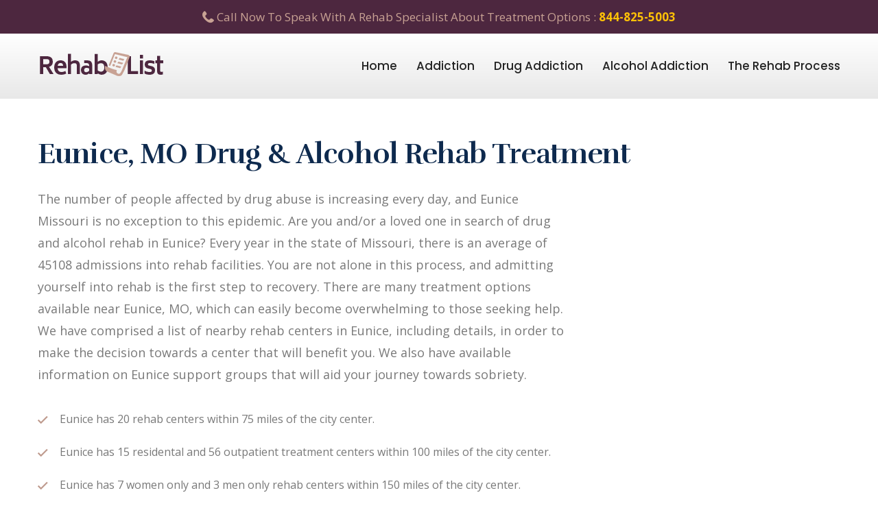

--- FILE ---
content_type: text/html; charset=UTF-8
request_url: https://www.rehablist.org/rehab-mo/eunice
body_size: 6244
content:




<!DOCTYPE html>
<html lang="en">
<head>
<meta charset="utf-8">

<title>Drug & Alcohol Rehab In Eunice, MO | RehabList</title><meta name="description" content="Browse a list of over 20 drug and alcohol rehab treatment facilities near Eunice, MO, including inpatient and outpatient centers.">  
    
<!-- Stylesheets -->
<link href="/css/bootstrap.css" rel="stylesheet">
<link href="/css/style.css" rel="stylesheet">
<link href="/css/responsive.css" rel="stylesheet">

<link rel="shortcut icon" href="/images/favicon.ico" type="image/x-icon">
<link rel="icon" href="/images/favicon.ico" type="image/x-icon">

<!-- Responsive -->
<meta http-equiv="X-UA-Compatible" content="IE=edge">
<meta name="viewport" content="width=device-width, initial-scale=1.0, maximum-scale=1.0, user-scalable=0">
<!--[if lt IE 9]><script src="https://cdnjs.cloudflare.com/ajax/libs/html5shiv/3.7.3/html5shiv.js"></script><![endif]-->
<!--[if lt IE 9]><script src="js/respond.js"></script><![endif]-->
<script src="https://kit.fontawesome.com/bb83acc84b.js"></script>
    
    <!-- Global site tag (gtag.js) - Google Analytics -->
<script async src="https://www.googletagmanager.com/gtag/js?id=UA-150361217-1"></script>
<script>
  window.dataLayer = window.dataLayer || [];
  function gtag(){dataLayer.push(arguments);}
  gtag('js', new Date());

  gtag('config', 'UA-150361217-1');
</script>

    <!-- Hotjar Tracking Code for https://www.rehablist.org -->
<script>
    (function(h,o,t,j,a,r){
        h.hj=h.hj||function(){(h.hj.q=h.hj.q||[]).push(arguments)};
        h._hjSettings={hjid:1717507,hjsv:6};
        a=o.getElementsByTagName('head')[0];
        r=o.createElement('script');r.async=1;
        r.src=t+h._hjSettings.hjid+j+h._hjSettings.hjsv;
        a.appendChild(r);
    })(window,document,'https://static.hotjar.com/c/hotjar-','.js?sv=');
</script>
    
    
</head>

<body>

<div class="page-wrapper">
<!-- Preloader -->
   

    <header class="main-header">
        <!--Header Top-->
        <div class="header-top">
            <div class="auto-container clearfix">
                <div class="topline clearfix">
                    <center><span class="icon flaticon-phone-receiver"></span> Call Now To Speak With A Rehab Specialist About Treatment Options : <a href="tel:844-825-5003" style="color:#ffc107;font-weight:700">844-825-5003</a></center>
					
                </div>
       
            </div>
        </div>
        <!-- End Header Top -->

        <!-- Header Upper -->
        <div class="header-upper">
            <div class="inner-container">
                <div class="auto-container clearfix">
                    <!--Info-->
                    <div class="logo-outer">
                        <div class="logo"><a href="/"><img src="/images/logo.png" alt="Rehab List Logo"></a></div>
                    </div>

                    <!--Nav Box-->
                    <div class="nav-outer clearfix">
                        <!--Mobile Navigation Toggler For Mobile--><div class="mobile-nav-toggler"><span class="icon flaticon-menu-button"></span></div>
                        <nav class="main-menu navbar-expand-md navbar-light">
                            <div class="navbar-header">
                                <!-- Togg le Button -->      
                                <button class="navbar-toggler" type="button" data-toggle="collapse" data-target="#navbarSupportedContent" aria-controls="navbarSupportedContent" aria-expanded="false" aria-label="Toggle navigation">
                                    <span class="icon flaticon-menu"></span>
                                </button>
                            </div>
                            
                            <div class="collapse navbar-collapse clearfix" id="navbarSupportedContent">
                                <ul class="navigation clearfix">
                                     <li><a href="/">Home</a></li>
                                   <li><a href="/addiction">Addiction</a></li>
                                    <li><a href="/drug-addiction">Drug Addiction</a></li>
                                <li><a href="/alcohol-addiction">Alcohol Addiction</a></li>
                                    <li><a href="/rehab-process">The Rehab Process</a></li>
                                
                                </ul>
                            </div>
                        </nav>
                        <!-- Main Menu End-->

                        <!-- Main Menu End-->
                        <div class="outer-box clearfix">
                            <!-- Button Box -->
                            
                           
                             <!-- Button Box -->
                            
                        </div>
                    </div>
                </div>
            </div>
        </div>
        <!--End Header Upper-->

    	<!-- Mobile Menu  -->
        <div class="mobile-menu">
            <div class="menu-backdrop"></div>
            <div class="close-btn"><span class="icon flaticon-cancel-1"></span></div>
            
            <!--Here Menu Will Come Automatically Via Javascript / Same Menu as in Header-->
            <nav class="menu-box">
            	<div class="nav-logo"><a href="/"><img src="/images/logo.png" alt="rehablist mobile nav logo" title=""></a></div>
                
                <ul class="navigation clearfix"><!--Keep This Empty / Menu will come through Javascript--></ul>
            </nav>
        </div><!-- End Mobile Menu -->

    </header>
    <!-- End Main Header -->
	
	
    
    <section class="meeting-section" style="padding-top:55px;">
		<div class="auto-container">
			<h1>Eunice, MO Drug & Alcohol Rehab Treatment</h1>
			
			<div class="row clearfix">
				<!-- Content Column -->
				<div class="content-column col-lg-8 col-md-12 col-sm-12">
					<div class="inner-column">
					
                        
                        	<div class="text">The number of people affected by drug abuse is increasing every day, and Eunice Missouri is no exception to this epidemic. Are you and/or a loved one in search of drug and alcohol rehab in Eunice? Every year in the state of Missouri, there is an average of 45108 admissions into rehab facilities. You are not alone in this process, and admitting yourself into rehab is the first step to recovery. There are many treatment options available near Eunice, MO, which can easily become overwhelming to those seeking help. We have comprised a list of nearby rehab centers in Eunice, including details, in order to make the decision towards a center that will benefit you. We also have available information on Eunice support groups that will aid your journey towards sobriety.</div>
						<ul class="list-style-four">
							     <li>Eunice has 20 rehab centers within 75 miles of the city center.</li>
                            <li>Eunice has 15 residental and 56 outpatient treatment centers within 100 miles of the city center.</li>
								<li>Eunice has 7 women only and 3 men only rehab centers within 150 miles of the city center.</li>
                            
                        
						</ul>
					</div>
				</div>
				<!-- Image Column -->
				<div class="image-column col-lg-4 col-md-12 col-sm-12">
					<div class="inner-column">
						<div class="image">
                            
                            
         
                            
                            
                            
                            
                            <br>
							
                           
                                               <iframe width="100%" height="451" frameborder="0" style="border:0" src="https://www.google.com/maps/embed/v1/place?key=AIzaSyBH5308d09W6I89vFe4C-2csQk99wWJ2zA
    &amp;q=Eunice, MO&amp;zoom=8" allowfullscreen="">
</iframe>                            
                            
						</div>
					</div>
				</div>
			</div>
		</div>
	</section>
	<!-- End Meeting Section -->
    
    <center>	<div class="newcall">Change is just a phone call away. <br> Speak to a recovery counselor 24 hours a day about treatment options.<sup>*</sup> <br><br><span class="highlighttxt">Call Now - <a href="tel:844-825-5003">844-825-5003</a></span>
        
        <br><i style="font-size:16px;">Calls are 100% Confidential and Free</i></div></center>
	
	<!-- Man Listing Section -->
	<section class="meeting-section">
		<div class="auto-container">
		<div class="container-fluid">
 
  <div class="row">
      
      
      
<div class="col-lg-4 col-md-6 col-sm-12"><img src="/images/no-photo.jpg" width="100%"><div class="listingbox" style="margin-bottom:100px;"> <h3>Southeast Missouri Behavioral Health</h3><hr><span style="font-size: 16px;"> 1597 North Highway 63<br>Houston, MO 65483 <br><!--417-967-2887--></span><ul style="font-size: 16px; margin-top: 20px;"><li><b><i class="fa fa-bars" aria-hidden="true"></i></b> Drug And Alcohol Treatment</li><li><b><i class="fas fa-money-check-alt"></i></b> Cash, Private Insurance, Medicaid, Federal Assistance, Payment Plan</li><li><b><i class="fas fa-user-friends"></i></b> Men and Women Accepted</li><li><b><i class="fa fa-home" aria-hidden="true"></i></b> Outpatient Only</li><li><b><i class="fa fa-fire" aria-hidden="true"></i></b> Smoking Allowed in Designated Areas</li><li><b><i class="fas fa-road"></i></b> 15 miles From Eunice</li></ul></div></div><div class="col-lg-4 col-md-6 col-sm-12"><img src="/images/listings/19573944.jpg" width="100%" alt="FCC Behavioral Health West Plains"><div class="listingbox" style="margin-bottom:100px;"> <h3>FCC Behavioral Health</h3><hr><span style="font-size: 16px;"> 3411 Division Drive<br>West Plains, MO 65775 <br><!--417-257-9152--></span><ul style="font-size: 16px; margin-top: 20px;"><li><b><i class="fa fa-bars" aria-hidden="true"></i></b> Drug And Alcohol Treatment</li><li><b><i class="fas fa-money-check-alt"></i></b> Cash, Private Insurance, Medicaid, Federal Assistance, Payment Plan</li><li><b><i class="fas fa-user-friends"></i></b> Men and Women Accepted</li><li><b><i class="fa fa-home" aria-hidden="true"></i></b> Inpatient and Outpatient</li><li><b><i class="fa fa-fire" aria-hidden="true"></i></b> No Smoking</li><li><b><i class="fas fa-road"></i></b> 31 miles From Eunice</li></ul></div></div><div class="col-lg-4 col-md-6 col-sm-12"><img src="/images/no-photo.jpg" width="100%"><div class="listingbox" style="margin-bottom:100px;"> <h3>Southeast Missouri Behavioral Health</h3><hr><span style="font-size: 16px;"> 203 North Grand Street<br>Salem, MO 65560 <br><!--573-729-4103--></span><ul style="font-size: 16px; margin-top: 20px;"><li><b><i class="fa fa-bars" aria-hidden="true"></i></b> Drug And Alcohol Treatment</li><li><b><i class="fas fa-money-check-alt"></i></b> Cash, Private Insurance, Medicaid, Federal Assistance, Payment Plan</li><li><b><i class="fas fa-user-friends"></i></b> Men and Women Accepted</li><li><b><i class="fa fa-home" aria-hidden="true"></i></b> Inpatient and Outpatient</li><li><b><i class="fa fa-fire" aria-hidden="true"></i></b> Smoking Allowed in Designated Areas</li><li><b><i class="fas fa-road"></i></b> 31 miles From Eunice</li></ul></div></div><div class="col-lg-4 col-md-6 col-sm-12"><img src="/images/listings/12962681.jpg" width="100%" alt="Family Counseling Center Inc West Plains"><div class="listingbox" style="margin-bottom:100px;"> <h3>Family Counseling Center Inc</h3><hr><span style="font-size: 16px;"> 1015 Lanton Road<br>West Plains, MO 65775 <br><!--417-256-2570 x3003--></span><ul style="font-size: 16px; margin-top: 20px;"><li><b><i class="fa fa-bars" aria-hidden="true"></i></b> Drug And Alcohol Treatment</li><li><b><i class="fas fa-money-check-alt"></i></b> Cash, Private Insurance, Medicaid, Federal Assistance, Payment Plan</li><li><b><i class="fas fa-user-friends"></i></b> Men and Women Accepted</li><li><b><i class="fa fa-home" aria-hidden="true"></i></b> Inpatient and Outpatient</li><li><b><i class="fa fa-fire" aria-hidden="true"></i></b> No Smoking</li><li><b><i class="fas fa-road"></i></b> 35 miles From Eunice</li></ul></div></div><div class="col-lg-4 col-md-6 col-sm-12"><img src="/images/listings/8470886.jpg" width="100%" alt="BHG XXVIII LLC West Plains"><div class="listingbox" style="margin-bottom:100px;"> <h3>BHG XXVIII LLC</h3><hr><span style="font-size: 16px;"> 1639 Bruce Smith Parkway<br>West Plains, MO 65775 <br><!--417-257-1833--></span><ul style="font-size: 16px; margin-top: 20px;"><li><b><i class="fa fa-bars" aria-hidden="true"></i></b> Drug And Alcohol Treatment</li><li><b><i class="fas fa-money-check-alt"></i></b> Cash, Private Insurance</li><li><b><i class="fas fa-user-friends"></i></b> Men and Women Accepted</li><li><b><i class="fa fa-home" aria-hidden="true"></i></b> Outpatient Only</li><li><b><i class="fa fa-fire" aria-hidden="true"></i></b> Smoking Allowed in Designated Areas</li><li><b><i class="fas fa-road"></i></b> 36 miles From Eunice</li></ul></div></div><div class="col-lg-4 col-md-6 col-sm-12"><img src="/images/no-photo.jpg" width="100%"><div class="listingbox" style="margin-bottom:100px;"> <h3>Southeast Missouri Behavioral Health</h3><hr><span style="font-size: 16px;"> 401 North Main Street<br>Van Buren, MO 63965 <br><!--573-323-4008--></span><ul style="font-size: 16px; margin-top: 20px;"><li><b><i class="fa fa-bars" aria-hidden="true"></i></b> Drug And Alcohol Treatment</li><li><b><i class="fas fa-money-check-alt"></i></b> Cash, Private Insurance, Medicaid, Federal Assistance, Payment Plan</li><li><b><i class="fas fa-user-friends"></i></b> Men and Women Accepted</li><li><b><i class="fa fa-home" aria-hidden="true"></i></b> Outpatient Only</li><li><b><i class="fa fa-fire" aria-hidden="true"></i></b> Smoking Allowed in Designated Areas</li><li><b><i class="fas fa-road"></i></b> 42 miles From Eunice</li></ul></div></div>     
      

      
  </div>
</div>
		</div>
	</section>
	<!-- End Main Listing Section -->
    
    
    
    
    
    
    
	<!-- Women Listing Section -->
	<section class="meeting-section">
		<div class="auto-container">
		<div class="container-fluid">
            
                   <h2>Women Only Rehab Facilities Near Eunice</h2>
            <br>
            	<div class="text">
Women seeking rehabilitation in a female environment may be interested in women-only rehab centers in Eunice, MO. These rehab centers cater to women seeking recovery in a more comfortable setting where the mental, physical, and emotional struggles associated with substance abuse are given the ability to heal. Women can help empower other women in these women-only rehab centers and continue to encourage each other for years to come. 
</div><br>
 
  <div class="row">
      
      
      
<div class="col-lg-4 col-md-6 col-sm-12"><img src="/images/listings/25012226.jpg" width="100%" alt="Synergy Recovery Center Rogersville"><div class="listingbox"> <h3>Synergy Recovery Center</h3><hr><span style="font-size: 16px;"> 3955 South Farm Road 223<br>Rogersville, MO 65742 <br>417-812-4440</span><ul style="font-size: 16px; margin-top: 20px;"><li><b><i class="fa fa-bars" aria-hidden="true"></i></b> Drug And Alcohol Treatment</li><li><b><i class="fas fa-money-check-alt"></i></b> Cash, Private Insurance</li><li><b><i class="fas fa-user-friends"></i></b> Only Women Accepted</li><li><b><i class="fa fa-home" aria-hidden="true"></i></b> Inpatient Only</li><li><b><i class="fa fa-fire" aria-hidden="true"></i></b> Smoking Allowed in Designated Areas</li><li><b><i class="fas fa-road"></i></b> 78 miles From Eunice</li></ul></div></div><div class="col-lg-4 col-md-6 col-sm-12"><img src="/images/listings/12962681.jpg" width="100%" alt="Family Counseling Center Inc Cape Girardeau"><div class="listingbox"> <h3>Family Counseling Center Inc</h3><hr><span style="font-size: 16px;"> 20 South Sprigg Street, Suite 2<br>Cape Girardeau, MO 63703 <br>573-651-4177 x2204</span><ul style="font-size: 16px; margin-top: 20px;"><li><b><i class="fa fa-bars" aria-hidden="true"></i></b> Drug And Alcohol Treatment</li><li><b><i class="fas fa-money-check-alt"></i></b> Cash, Private Insurance, Medicaid, Federal Assistance, Payment Plan</li><li><b><i class="fas fa-user-friends"></i></b> Only Women Accepted</li><li><b><i class="fa fa-home" aria-hidden="true"></i></b> Inpatient and Outpatient</li><li><b><i class="fa fa-fire" aria-hidden="true"></i></b> Smoking Allowed in Designated Areas</li><li><b><i class="fas fa-road"></i></b> 121 miles From Eunice</li></ul></div></div><div class="col-lg-4 col-md-6 col-sm-12"><img src="/images/listings/95770633.jpg" width="100%" alt="Gibson Recovery Center Inc Cape Girardeau"><div class="listingbox"> <h3>Gibson Recovery Center Inc</h3><hr><span style="font-size: 16px;"> 213 North Sprigg Street<br>Cape Girardeau, MO 63703 <br>573-651-5434 x159</span><ul style="font-size: 16px; margin-top: 20px;"><li><b><i class="fa fa-bars" aria-hidden="true"></i></b> Drug And Alcohol Treatment</li><li><b><i class="fas fa-money-check-alt"></i></b> Cash, Private Insurance, Medicaid, Federal Assistance, Payment Plan</li><li><b><i class="fas fa-user-friends"></i></b> Only Women Accepted</li><li><b><i class="fa fa-home" aria-hidden="true"></i></b> Outpatient Only</li><li><b><i class="fa fa-fire" aria-hidden="true"></i></b> Smoking Allowed in Designated Areas</li><li><b><i class="fas fa-road"></i></b> 121 miles From Eunice</li></ul></div></div>     
      

      
  </div>
</div>
		</div>
	</section>
	<!-- End Women Listing Section -->
    
    
    
    
    
    
    
    <!-- Support Section -->
	<section class="meeting-section">
		<div class="auto-container">
		<div class="container-fluid">
            
                 <h2>Eunice, MO - Support Groups</h2>
            <br>
            	<div class="text">Support groups are highly encouraged in Eunice, Missouri throughout the recovery and healing process of substance abuse. Narcotic Anonymous and Alcoholic Anonymous are two support groups  that bring addicts together to encourage each other towards a healthier and sober life. Nar-anon and Al-anon are support groups available near Eunice for family and close friends that have been affected by drug abuse. These support groups are designed to encourage addicts and family/friends to share their personal stories in a non-judgemental setting where they can embrace the support from the community around them. </div>
            
            <br><br>
 
  <div class="row">
    
      
      <!-- NA LISTING -->
  <div class="col-lg-6 col-md-6 col-sm-12"><div class="listingbox"><img src="/images/na-logo.png" alt="na logo" align=left style="width: 8%;
    margin-top: -5px;margin-right:10px;"><h3>Sunday NA Meeting</h3><hr> <h4>First And Jefferson Building</h4>  <span style="font-size: 16px;"> 207 West First Street<br>West Plains, MO 65775-2610 </span>  <ul style="font-size: 16px; margin-top: 20px;"><li><b><i class="fas fa-clock"></i></b> 6:30 PM</li><li><b><i class="fas fa-calendar-day"></i></b> Sunday</li></ul></div></div>       
      
    

       <!-- AA LISTING -->      
            
  <div class="col-lg-6 col-md-6 col-sm-12"><div class="listingbox"><img src="/images/aa-logo.png" alt="na logo" align=left style="width: 8%;
    margin-top: -5px;margin-right:10px;"><h3>AA Meeting Info</h3><hr> <h4>District 9 - Eastern Missouri</h4><span style="font-size: 16px;"> http://www.aadistrict9mo.com/ </span></div></div>       
      
      
      
  </div>
            
            
            
            
            
            
            
            
            
            <div class="row" style="padding-top:50px;">
    
      <!-- nar anon listing -->
<div class="col-lg-6 col-md-6 col-sm-12"><div class="listingbox"><img src="/images/nar-anon-logo.png" alt="na logo" align=left style="width: 8%;
    margin-top: -5px;margin-right:10px;"><h3>Nar-Anon Meeting Info</h3><hr> <h4>Anutt United Methodist Church @ Young Community Building</h4>  <span style="font-size: 16px;"> 200 Dent CR 2183<br>Anutt, Missouri 65401 </span>  <ul style="font-size: 16px; margin-top: 20px;"><li><b><i class="fas fa-clock"></i></b> 7:00pm</li><li><b><i class="fas fa-calendar-day"></i></b> Tuesday</li></ul></div></div>   
  
      
      <!--al anon listing -->
<div class="col-lg-6 col-md-6 col-sm-12"><div class="listingbox"><img src="/images/al-anon-logo.png" alt="al-anon logo" align=left style="width: 8%;
    margin-top: -5px;margin-right:10px;"><h3>Al-Anon Meeting Info</h3><hr> <h4>First Presbyterian Church</h4>  <span style="font-size: 16px;"> 205 E 2nd St<br>Mountain View MO 65548 </span>  <ul style="font-size: 16px; margin-top: 20px;"><li><b><i class="fas fa-clock"></i></b> 7:00 PM</li><li><b><i class="fas fa-calendar-day"></i></b> Monday</li></ul></div></div>   
      
      
      
  </div>
            
            
            
            
            
            
            
            
            
</div>
		</div>
	</section>
	<!-- End Real Meeting Section -->
    
    
    
    
    
	<!-- Next City -->
    	<section class="meeting-section">
		<div class="auto-container">
		<div class="container-fluid">
            <ul class="cilist">
<li class='list-group-item lilist'><i class='fas fa-map-marker-alt'></i> <a href='https://www.rehablist.org/rehab-mo/summersville'>Summersville, MO</a></li><li class='list-group-item lilist'><i class='fas fa-map-marker-alt'></i> <a href='https://www.rehablist.org/rehab-mo/hartshorn'>Hartshorn, MO</a></li><li class='list-group-item lilist'><i class='fas fa-map-marker-alt'></i> <a href='https://www.rehablist.org/rehab-mo/yukon'>Yukon, MO</a></li><li class='list-group-item lilist'><i class='fas fa-map-marker-alt'></i> <a href='https://www.rehablist.org/rehab-mo/raymondville'>Raymondville, MO</a></li><li class='list-group-item lilist'><i class='fas fa-map-marker-alt'></i> <a href='https://www.rehablist.org/rehab-mo/solo'>Solo, MO</a></li><li class='list-group-item lilist'><i class='fas fa-map-marker-alt'></i> <a href='https://www.rehablist.org/rehab-mo/houston'>Houston, MO</a></li><li class='list-group-item lilist'><i class='fas fa-map-marker-alt'></i> <a href='https://www.rehablist.org/rehab-mo/elk-creek'>Elk Creek, MO</a></li><li class='list-group-item lilist'><i class='fas fa-map-marker-alt'></i> <a href='https://www.rehablist.org/rehab-mo/eminence'>Eminence, MO</a></li><li class='list-group-item lilist'><i class='fas fa-map-marker-alt'></i> <a href='https://www.rehablist.org/rehab-mo/mountain-view'>Mountain View, MO</a></li><li class='list-group-item lilist'><i class='fas fa-map-marker-alt'></i> <a href='https://www.rehablist.org/rehab-mo/montier'>Montier, MO</a></li><li class='list-group-item lilist'><i class='fas fa-map-marker-alt'></i> <a href='https://www.rehablist.org/rehab-mo/wesco'>Wesco, MO</a></li><li class='list-group-item lilist'><i class='fas fa-map-marker-alt'></i> <a href='https://www.rehablist.org/rehab-mo/laquey'>Laquey, MO</a></li><li class='list-group-item lilist'><i class='fas fa-map-marker-alt'></i> <a href='https://www.rehablist.org/rehab-mo/rolla'>Rolla, MO</a></li><li class='list-group-item lilist'><i class='fas fa-map-marker-alt'></i> <a href='https://www.rehablist.org/rehab-mo/jerome'>Jerome, MO</a></li><li class='list-group-item lilist'><i class='fas fa-map-marker-alt'></i> <a href='https://www.rehablist.org/rehab-mo/davisville'>Davisville, MO</a></li>                </ul>
            </div>
            </div>
    </section>

	

	
		<!--Main Footer-->
    <footer class="main-footer">
		<div class="auto-container">
        	<!--Widgets Section-->
            <div class="widgets-section">
            	<div class="row clearfix">
                	
                    <!--big column-->
                    <div class="big-column col-lg-3 col-md-12 col-sm-12">
                        <div class="row clearfix">
                        
                          
                                <div class="footer-widget logo-widget">
									<div class="logo">
                                    	<a href="/"><img src="/images/footer-logo.png" alt="rehablist footer logo" /></a>
                                    </div>
                                    <div class="text">
                                        <ul class="list">
                                            <li><a href="/terms-of-use">Terms Of Use</a></li>
                                            <li><a href="/privacy-policy">Privacy Policy</a></li>
                                          
                                        </ul>
                                    </div>
                                  <!--  <ul class="social-icons">
                                        <li><a href="#"><span class="fab fa-facebook-f"></span></a></li>
                                        <li><a href="#"><span class="fab fa-linkedin-in"></span></a></li>
                                        <li><a href="#"><span class="fab fa-twitter"></span></a></li>
                                        <li><a href="#"><span class="fab fa-google-plus-g"></span></a></li>
                                    </ul>-->
								</div>
							
							
						
						</div>
					</div>
					
					<!--big column-->
                    <div class="big-column col-lg-8 col-md-12 col-sm-12">
                        <div class="row clearfix">
                        
                            <!--Footer Column-->

                             <div class="footer-widget contact-widget">
									<div class="widget-content">
                                    <p class="disclaimer">Disclaimer : RehabList.org presents educational information, not medical advice. Using information from RehabList.org to diagnose health issues or diseases is not advised. The information on RehabList.org should not be used to substitute or replace the professional care that you might receive. If you speculate that you have a health problem or a medical emergency, call 911 immediately. Additionally, the authors, editors, sponsors, contributors, and affiliates of RehabList.org hold no liability, obligation, or responsibility to any person or entity for any loss or damage claimed to have happened directly or indirectly as a result of material on this website. The toll free number listed on this site is answered by a free service to assist in connecting with rehab facilities. All persons depicted in a photo or video are actors or models.</p>
									</div>
								</div>
							
							
							
						
						
						</div>
					</div>
					
				</div>
			</div>
			
			<!--Footer Bottom-->
            <div class="footer-bottom clearfix">
                <div class="pull-left">
                    <div class="copyright">&copy; Copyright Rehab List 2026. All right reserved.</div>
                </div>
                <div class="pull-right">
                 
                </div>
            </div>
			
		</div>
	</footer>
	
</div>  
<!--End pagewrapper-->

<!--Scroll to top-->
<div class="scroll-to-top scroll-to-target" data-target="html"><span class="fa fa-angle-up"></span></div>

<!--Scroll to top-->
<script src="/js/jquery.js"></script>
<script src="/js/popper.min.js"></script>
<script src="/js/jquery-ui.js"></script>
<script src="/js/bootstrap.min.js"></script>
<script src="/js/jquery.fancybox.js"></script>
<script src="/js/owl.js"></script>
<script src="/js/wow.js"></script>
<script src="/js/appear.js"></script>
<script src="/js/script.js"></script>
<script defer src="https://static.cloudflareinsights.com/beacon.min.js/vcd15cbe7772f49c399c6a5babf22c1241717689176015" integrity="sha512-ZpsOmlRQV6y907TI0dKBHq9Md29nnaEIPlkf84rnaERnq6zvWvPUqr2ft8M1aS28oN72PdrCzSjY4U6VaAw1EQ==" data-cf-beacon='{"version":"2024.11.0","token":"608957344d584e079eb120048b8e8973","r":1,"server_timing":{"name":{"cfCacheStatus":true,"cfEdge":true,"cfExtPri":true,"cfL4":true,"cfOrigin":true,"cfSpeedBrain":true},"location_startswith":null}}' crossorigin="anonymous"></script>
</body>
</html>